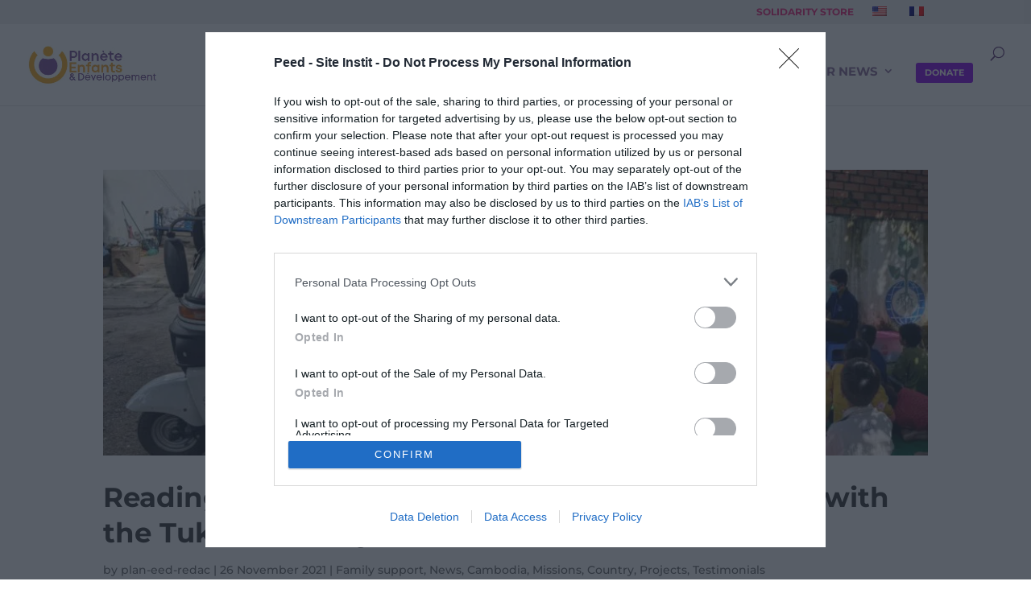

--- FILE ---
content_type: text/html; charset=utf-8
request_url: https://www.google.com/recaptcha/api2/anchor?ar=1&k=6Ld_Q_wrAAAAAOdKFs-vF1oiq46pP5JLPfQW8VCS&co=aHR0cHM6Ly9wbGFuZXRlLWVlZC5vcmc6NDQz&hl=en&v=PoyoqOPhxBO7pBk68S4YbpHZ&size=normal&anchor-ms=20000&execute-ms=30000&cb=wzdw0y1delmv
body_size: 49672
content:
<!DOCTYPE HTML><html dir="ltr" lang="en"><head><meta http-equiv="Content-Type" content="text/html; charset=UTF-8">
<meta http-equiv="X-UA-Compatible" content="IE=edge">
<title>reCAPTCHA</title>
<style type="text/css">
/* cyrillic-ext */
@font-face {
  font-family: 'Roboto';
  font-style: normal;
  font-weight: 400;
  font-stretch: 100%;
  src: url(//fonts.gstatic.com/s/roboto/v48/KFO7CnqEu92Fr1ME7kSn66aGLdTylUAMa3GUBHMdazTgWw.woff2) format('woff2');
  unicode-range: U+0460-052F, U+1C80-1C8A, U+20B4, U+2DE0-2DFF, U+A640-A69F, U+FE2E-FE2F;
}
/* cyrillic */
@font-face {
  font-family: 'Roboto';
  font-style: normal;
  font-weight: 400;
  font-stretch: 100%;
  src: url(//fonts.gstatic.com/s/roboto/v48/KFO7CnqEu92Fr1ME7kSn66aGLdTylUAMa3iUBHMdazTgWw.woff2) format('woff2');
  unicode-range: U+0301, U+0400-045F, U+0490-0491, U+04B0-04B1, U+2116;
}
/* greek-ext */
@font-face {
  font-family: 'Roboto';
  font-style: normal;
  font-weight: 400;
  font-stretch: 100%;
  src: url(//fonts.gstatic.com/s/roboto/v48/KFO7CnqEu92Fr1ME7kSn66aGLdTylUAMa3CUBHMdazTgWw.woff2) format('woff2');
  unicode-range: U+1F00-1FFF;
}
/* greek */
@font-face {
  font-family: 'Roboto';
  font-style: normal;
  font-weight: 400;
  font-stretch: 100%;
  src: url(//fonts.gstatic.com/s/roboto/v48/KFO7CnqEu92Fr1ME7kSn66aGLdTylUAMa3-UBHMdazTgWw.woff2) format('woff2');
  unicode-range: U+0370-0377, U+037A-037F, U+0384-038A, U+038C, U+038E-03A1, U+03A3-03FF;
}
/* math */
@font-face {
  font-family: 'Roboto';
  font-style: normal;
  font-weight: 400;
  font-stretch: 100%;
  src: url(//fonts.gstatic.com/s/roboto/v48/KFO7CnqEu92Fr1ME7kSn66aGLdTylUAMawCUBHMdazTgWw.woff2) format('woff2');
  unicode-range: U+0302-0303, U+0305, U+0307-0308, U+0310, U+0312, U+0315, U+031A, U+0326-0327, U+032C, U+032F-0330, U+0332-0333, U+0338, U+033A, U+0346, U+034D, U+0391-03A1, U+03A3-03A9, U+03B1-03C9, U+03D1, U+03D5-03D6, U+03F0-03F1, U+03F4-03F5, U+2016-2017, U+2034-2038, U+203C, U+2040, U+2043, U+2047, U+2050, U+2057, U+205F, U+2070-2071, U+2074-208E, U+2090-209C, U+20D0-20DC, U+20E1, U+20E5-20EF, U+2100-2112, U+2114-2115, U+2117-2121, U+2123-214F, U+2190, U+2192, U+2194-21AE, U+21B0-21E5, U+21F1-21F2, U+21F4-2211, U+2213-2214, U+2216-22FF, U+2308-230B, U+2310, U+2319, U+231C-2321, U+2336-237A, U+237C, U+2395, U+239B-23B7, U+23D0, U+23DC-23E1, U+2474-2475, U+25AF, U+25B3, U+25B7, U+25BD, U+25C1, U+25CA, U+25CC, U+25FB, U+266D-266F, U+27C0-27FF, U+2900-2AFF, U+2B0E-2B11, U+2B30-2B4C, U+2BFE, U+3030, U+FF5B, U+FF5D, U+1D400-1D7FF, U+1EE00-1EEFF;
}
/* symbols */
@font-face {
  font-family: 'Roboto';
  font-style: normal;
  font-weight: 400;
  font-stretch: 100%;
  src: url(//fonts.gstatic.com/s/roboto/v48/KFO7CnqEu92Fr1ME7kSn66aGLdTylUAMaxKUBHMdazTgWw.woff2) format('woff2');
  unicode-range: U+0001-000C, U+000E-001F, U+007F-009F, U+20DD-20E0, U+20E2-20E4, U+2150-218F, U+2190, U+2192, U+2194-2199, U+21AF, U+21E6-21F0, U+21F3, U+2218-2219, U+2299, U+22C4-22C6, U+2300-243F, U+2440-244A, U+2460-24FF, U+25A0-27BF, U+2800-28FF, U+2921-2922, U+2981, U+29BF, U+29EB, U+2B00-2BFF, U+4DC0-4DFF, U+FFF9-FFFB, U+10140-1018E, U+10190-1019C, U+101A0, U+101D0-101FD, U+102E0-102FB, U+10E60-10E7E, U+1D2C0-1D2D3, U+1D2E0-1D37F, U+1F000-1F0FF, U+1F100-1F1AD, U+1F1E6-1F1FF, U+1F30D-1F30F, U+1F315, U+1F31C, U+1F31E, U+1F320-1F32C, U+1F336, U+1F378, U+1F37D, U+1F382, U+1F393-1F39F, U+1F3A7-1F3A8, U+1F3AC-1F3AF, U+1F3C2, U+1F3C4-1F3C6, U+1F3CA-1F3CE, U+1F3D4-1F3E0, U+1F3ED, U+1F3F1-1F3F3, U+1F3F5-1F3F7, U+1F408, U+1F415, U+1F41F, U+1F426, U+1F43F, U+1F441-1F442, U+1F444, U+1F446-1F449, U+1F44C-1F44E, U+1F453, U+1F46A, U+1F47D, U+1F4A3, U+1F4B0, U+1F4B3, U+1F4B9, U+1F4BB, U+1F4BF, U+1F4C8-1F4CB, U+1F4D6, U+1F4DA, U+1F4DF, U+1F4E3-1F4E6, U+1F4EA-1F4ED, U+1F4F7, U+1F4F9-1F4FB, U+1F4FD-1F4FE, U+1F503, U+1F507-1F50B, U+1F50D, U+1F512-1F513, U+1F53E-1F54A, U+1F54F-1F5FA, U+1F610, U+1F650-1F67F, U+1F687, U+1F68D, U+1F691, U+1F694, U+1F698, U+1F6AD, U+1F6B2, U+1F6B9-1F6BA, U+1F6BC, U+1F6C6-1F6CF, U+1F6D3-1F6D7, U+1F6E0-1F6EA, U+1F6F0-1F6F3, U+1F6F7-1F6FC, U+1F700-1F7FF, U+1F800-1F80B, U+1F810-1F847, U+1F850-1F859, U+1F860-1F887, U+1F890-1F8AD, U+1F8B0-1F8BB, U+1F8C0-1F8C1, U+1F900-1F90B, U+1F93B, U+1F946, U+1F984, U+1F996, U+1F9E9, U+1FA00-1FA6F, U+1FA70-1FA7C, U+1FA80-1FA89, U+1FA8F-1FAC6, U+1FACE-1FADC, U+1FADF-1FAE9, U+1FAF0-1FAF8, U+1FB00-1FBFF;
}
/* vietnamese */
@font-face {
  font-family: 'Roboto';
  font-style: normal;
  font-weight: 400;
  font-stretch: 100%;
  src: url(//fonts.gstatic.com/s/roboto/v48/KFO7CnqEu92Fr1ME7kSn66aGLdTylUAMa3OUBHMdazTgWw.woff2) format('woff2');
  unicode-range: U+0102-0103, U+0110-0111, U+0128-0129, U+0168-0169, U+01A0-01A1, U+01AF-01B0, U+0300-0301, U+0303-0304, U+0308-0309, U+0323, U+0329, U+1EA0-1EF9, U+20AB;
}
/* latin-ext */
@font-face {
  font-family: 'Roboto';
  font-style: normal;
  font-weight: 400;
  font-stretch: 100%;
  src: url(//fonts.gstatic.com/s/roboto/v48/KFO7CnqEu92Fr1ME7kSn66aGLdTylUAMa3KUBHMdazTgWw.woff2) format('woff2');
  unicode-range: U+0100-02BA, U+02BD-02C5, U+02C7-02CC, U+02CE-02D7, U+02DD-02FF, U+0304, U+0308, U+0329, U+1D00-1DBF, U+1E00-1E9F, U+1EF2-1EFF, U+2020, U+20A0-20AB, U+20AD-20C0, U+2113, U+2C60-2C7F, U+A720-A7FF;
}
/* latin */
@font-face {
  font-family: 'Roboto';
  font-style: normal;
  font-weight: 400;
  font-stretch: 100%;
  src: url(//fonts.gstatic.com/s/roboto/v48/KFO7CnqEu92Fr1ME7kSn66aGLdTylUAMa3yUBHMdazQ.woff2) format('woff2');
  unicode-range: U+0000-00FF, U+0131, U+0152-0153, U+02BB-02BC, U+02C6, U+02DA, U+02DC, U+0304, U+0308, U+0329, U+2000-206F, U+20AC, U+2122, U+2191, U+2193, U+2212, U+2215, U+FEFF, U+FFFD;
}
/* cyrillic-ext */
@font-face {
  font-family: 'Roboto';
  font-style: normal;
  font-weight: 500;
  font-stretch: 100%;
  src: url(//fonts.gstatic.com/s/roboto/v48/KFO7CnqEu92Fr1ME7kSn66aGLdTylUAMa3GUBHMdazTgWw.woff2) format('woff2');
  unicode-range: U+0460-052F, U+1C80-1C8A, U+20B4, U+2DE0-2DFF, U+A640-A69F, U+FE2E-FE2F;
}
/* cyrillic */
@font-face {
  font-family: 'Roboto';
  font-style: normal;
  font-weight: 500;
  font-stretch: 100%;
  src: url(//fonts.gstatic.com/s/roboto/v48/KFO7CnqEu92Fr1ME7kSn66aGLdTylUAMa3iUBHMdazTgWw.woff2) format('woff2');
  unicode-range: U+0301, U+0400-045F, U+0490-0491, U+04B0-04B1, U+2116;
}
/* greek-ext */
@font-face {
  font-family: 'Roboto';
  font-style: normal;
  font-weight: 500;
  font-stretch: 100%;
  src: url(//fonts.gstatic.com/s/roboto/v48/KFO7CnqEu92Fr1ME7kSn66aGLdTylUAMa3CUBHMdazTgWw.woff2) format('woff2');
  unicode-range: U+1F00-1FFF;
}
/* greek */
@font-face {
  font-family: 'Roboto';
  font-style: normal;
  font-weight: 500;
  font-stretch: 100%;
  src: url(//fonts.gstatic.com/s/roboto/v48/KFO7CnqEu92Fr1ME7kSn66aGLdTylUAMa3-UBHMdazTgWw.woff2) format('woff2');
  unicode-range: U+0370-0377, U+037A-037F, U+0384-038A, U+038C, U+038E-03A1, U+03A3-03FF;
}
/* math */
@font-face {
  font-family: 'Roboto';
  font-style: normal;
  font-weight: 500;
  font-stretch: 100%;
  src: url(//fonts.gstatic.com/s/roboto/v48/KFO7CnqEu92Fr1ME7kSn66aGLdTylUAMawCUBHMdazTgWw.woff2) format('woff2');
  unicode-range: U+0302-0303, U+0305, U+0307-0308, U+0310, U+0312, U+0315, U+031A, U+0326-0327, U+032C, U+032F-0330, U+0332-0333, U+0338, U+033A, U+0346, U+034D, U+0391-03A1, U+03A3-03A9, U+03B1-03C9, U+03D1, U+03D5-03D6, U+03F0-03F1, U+03F4-03F5, U+2016-2017, U+2034-2038, U+203C, U+2040, U+2043, U+2047, U+2050, U+2057, U+205F, U+2070-2071, U+2074-208E, U+2090-209C, U+20D0-20DC, U+20E1, U+20E5-20EF, U+2100-2112, U+2114-2115, U+2117-2121, U+2123-214F, U+2190, U+2192, U+2194-21AE, U+21B0-21E5, U+21F1-21F2, U+21F4-2211, U+2213-2214, U+2216-22FF, U+2308-230B, U+2310, U+2319, U+231C-2321, U+2336-237A, U+237C, U+2395, U+239B-23B7, U+23D0, U+23DC-23E1, U+2474-2475, U+25AF, U+25B3, U+25B7, U+25BD, U+25C1, U+25CA, U+25CC, U+25FB, U+266D-266F, U+27C0-27FF, U+2900-2AFF, U+2B0E-2B11, U+2B30-2B4C, U+2BFE, U+3030, U+FF5B, U+FF5D, U+1D400-1D7FF, U+1EE00-1EEFF;
}
/* symbols */
@font-face {
  font-family: 'Roboto';
  font-style: normal;
  font-weight: 500;
  font-stretch: 100%;
  src: url(//fonts.gstatic.com/s/roboto/v48/KFO7CnqEu92Fr1ME7kSn66aGLdTylUAMaxKUBHMdazTgWw.woff2) format('woff2');
  unicode-range: U+0001-000C, U+000E-001F, U+007F-009F, U+20DD-20E0, U+20E2-20E4, U+2150-218F, U+2190, U+2192, U+2194-2199, U+21AF, U+21E6-21F0, U+21F3, U+2218-2219, U+2299, U+22C4-22C6, U+2300-243F, U+2440-244A, U+2460-24FF, U+25A0-27BF, U+2800-28FF, U+2921-2922, U+2981, U+29BF, U+29EB, U+2B00-2BFF, U+4DC0-4DFF, U+FFF9-FFFB, U+10140-1018E, U+10190-1019C, U+101A0, U+101D0-101FD, U+102E0-102FB, U+10E60-10E7E, U+1D2C0-1D2D3, U+1D2E0-1D37F, U+1F000-1F0FF, U+1F100-1F1AD, U+1F1E6-1F1FF, U+1F30D-1F30F, U+1F315, U+1F31C, U+1F31E, U+1F320-1F32C, U+1F336, U+1F378, U+1F37D, U+1F382, U+1F393-1F39F, U+1F3A7-1F3A8, U+1F3AC-1F3AF, U+1F3C2, U+1F3C4-1F3C6, U+1F3CA-1F3CE, U+1F3D4-1F3E0, U+1F3ED, U+1F3F1-1F3F3, U+1F3F5-1F3F7, U+1F408, U+1F415, U+1F41F, U+1F426, U+1F43F, U+1F441-1F442, U+1F444, U+1F446-1F449, U+1F44C-1F44E, U+1F453, U+1F46A, U+1F47D, U+1F4A3, U+1F4B0, U+1F4B3, U+1F4B9, U+1F4BB, U+1F4BF, U+1F4C8-1F4CB, U+1F4D6, U+1F4DA, U+1F4DF, U+1F4E3-1F4E6, U+1F4EA-1F4ED, U+1F4F7, U+1F4F9-1F4FB, U+1F4FD-1F4FE, U+1F503, U+1F507-1F50B, U+1F50D, U+1F512-1F513, U+1F53E-1F54A, U+1F54F-1F5FA, U+1F610, U+1F650-1F67F, U+1F687, U+1F68D, U+1F691, U+1F694, U+1F698, U+1F6AD, U+1F6B2, U+1F6B9-1F6BA, U+1F6BC, U+1F6C6-1F6CF, U+1F6D3-1F6D7, U+1F6E0-1F6EA, U+1F6F0-1F6F3, U+1F6F7-1F6FC, U+1F700-1F7FF, U+1F800-1F80B, U+1F810-1F847, U+1F850-1F859, U+1F860-1F887, U+1F890-1F8AD, U+1F8B0-1F8BB, U+1F8C0-1F8C1, U+1F900-1F90B, U+1F93B, U+1F946, U+1F984, U+1F996, U+1F9E9, U+1FA00-1FA6F, U+1FA70-1FA7C, U+1FA80-1FA89, U+1FA8F-1FAC6, U+1FACE-1FADC, U+1FADF-1FAE9, U+1FAF0-1FAF8, U+1FB00-1FBFF;
}
/* vietnamese */
@font-face {
  font-family: 'Roboto';
  font-style: normal;
  font-weight: 500;
  font-stretch: 100%;
  src: url(//fonts.gstatic.com/s/roboto/v48/KFO7CnqEu92Fr1ME7kSn66aGLdTylUAMa3OUBHMdazTgWw.woff2) format('woff2');
  unicode-range: U+0102-0103, U+0110-0111, U+0128-0129, U+0168-0169, U+01A0-01A1, U+01AF-01B0, U+0300-0301, U+0303-0304, U+0308-0309, U+0323, U+0329, U+1EA0-1EF9, U+20AB;
}
/* latin-ext */
@font-face {
  font-family: 'Roboto';
  font-style: normal;
  font-weight: 500;
  font-stretch: 100%;
  src: url(//fonts.gstatic.com/s/roboto/v48/KFO7CnqEu92Fr1ME7kSn66aGLdTylUAMa3KUBHMdazTgWw.woff2) format('woff2');
  unicode-range: U+0100-02BA, U+02BD-02C5, U+02C7-02CC, U+02CE-02D7, U+02DD-02FF, U+0304, U+0308, U+0329, U+1D00-1DBF, U+1E00-1E9F, U+1EF2-1EFF, U+2020, U+20A0-20AB, U+20AD-20C0, U+2113, U+2C60-2C7F, U+A720-A7FF;
}
/* latin */
@font-face {
  font-family: 'Roboto';
  font-style: normal;
  font-weight: 500;
  font-stretch: 100%;
  src: url(//fonts.gstatic.com/s/roboto/v48/KFO7CnqEu92Fr1ME7kSn66aGLdTylUAMa3yUBHMdazQ.woff2) format('woff2');
  unicode-range: U+0000-00FF, U+0131, U+0152-0153, U+02BB-02BC, U+02C6, U+02DA, U+02DC, U+0304, U+0308, U+0329, U+2000-206F, U+20AC, U+2122, U+2191, U+2193, U+2212, U+2215, U+FEFF, U+FFFD;
}
/* cyrillic-ext */
@font-face {
  font-family: 'Roboto';
  font-style: normal;
  font-weight: 900;
  font-stretch: 100%;
  src: url(//fonts.gstatic.com/s/roboto/v48/KFO7CnqEu92Fr1ME7kSn66aGLdTylUAMa3GUBHMdazTgWw.woff2) format('woff2');
  unicode-range: U+0460-052F, U+1C80-1C8A, U+20B4, U+2DE0-2DFF, U+A640-A69F, U+FE2E-FE2F;
}
/* cyrillic */
@font-face {
  font-family: 'Roboto';
  font-style: normal;
  font-weight: 900;
  font-stretch: 100%;
  src: url(//fonts.gstatic.com/s/roboto/v48/KFO7CnqEu92Fr1ME7kSn66aGLdTylUAMa3iUBHMdazTgWw.woff2) format('woff2');
  unicode-range: U+0301, U+0400-045F, U+0490-0491, U+04B0-04B1, U+2116;
}
/* greek-ext */
@font-face {
  font-family: 'Roboto';
  font-style: normal;
  font-weight: 900;
  font-stretch: 100%;
  src: url(//fonts.gstatic.com/s/roboto/v48/KFO7CnqEu92Fr1ME7kSn66aGLdTylUAMa3CUBHMdazTgWw.woff2) format('woff2');
  unicode-range: U+1F00-1FFF;
}
/* greek */
@font-face {
  font-family: 'Roboto';
  font-style: normal;
  font-weight: 900;
  font-stretch: 100%;
  src: url(//fonts.gstatic.com/s/roboto/v48/KFO7CnqEu92Fr1ME7kSn66aGLdTylUAMa3-UBHMdazTgWw.woff2) format('woff2');
  unicode-range: U+0370-0377, U+037A-037F, U+0384-038A, U+038C, U+038E-03A1, U+03A3-03FF;
}
/* math */
@font-face {
  font-family: 'Roboto';
  font-style: normal;
  font-weight: 900;
  font-stretch: 100%;
  src: url(//fonts.gstatic.com/s/roboto/v48/KFO7CnqEu92Fr1ME7kSn66aGLdTylUAMawCUBHMdazTgWw.woff2) format('woff2');
  unicode-range: U+0302-0303, U+0305, U+0307-0308, U+0310, U+0312, U+0315, U+031A, U+0326-0327, U+032C, U+032F-0330, U+0332-0333, U+0338, U+033A, U+0346, U+034D, U+0391-03A1, U+03A3-03A9, U+03B1-03C9, U+03D1, U+03D5-03D6, U+03F0-03F1, U+03F4-03F5, U+2016-2017, U+2034-2038, U+203C, U+2040, U+2043, U+2047, U+2050, U+2057, U+205F, U+2070-2071, U+2074-208E, U+2090-209C, U+20D0-20DC, U+20E1, U+20E5-20EF, U+2100-2112, U+2114-2115, U+2117-2121, U+2123-214F, U+2190, U+2192, U+2194-21AE, U+21B0-21E5, U+21F1-21F2, U+21F4-2211, U+2213-2214, U+2216-22FF, U+2308-230B, U+2310, U+2319, U+231C-2321, U+2336-237A, U+237C, U+2395, U+239B-23B7, U+23D0, U+23DC-23E1, U+2474-2475, U+25AF, U+25B3, U+25B7, U+25BD, U+25C1, U+25CA, U+25CC, U+25FB, U+266D-266F, U+27C0-27FF, U+2900-2AFF, U+2B0E-2B11, U+2B30-2B4C, U+2BFE, U+3030, U+FF5B, U+FF5D, U+1D400-1D7FF, U+1EE00-1EEFF;
}
/* symbols */
@font-face {
  font-family: 'Roboto';
  font-style: normal;
  font-weight: 900;
  font-stretch: 100%;
  src: url(//fonts.gstatic.com/s/roboto/v48/KFO7CnqEu92Fr1ME7kSn66aGLdTylUAMaxKUBHMdazTgWw.woff2) format('woff2');
  unicode-range: U+0001-000C, U+000E-001F, U+007F-009F, U+20DD-20E0, U+20E2-20E4, U+2150-218F, U+2190, U+2192, U+2194-2199, U+21AF, U+21E6-21F0, U+21F3, U+2218-2219, U+2299, U+22C4-22C6, U+2300-243F, U+2440-244A, U+2460-24FF, U+25A0-27BF, U+2800-28FF, U+2921-2922, U+2981, U+29BF, U+29EB, U+2B00-2BFF, U+4DC0-4DFF, U+FFF9-FFFB, U+10140-1018E, U+10190-1019C, U+101A0, U+101D0-101FD, U+102E0-102FB, U+10E60-10E7E, U+1D2C0-1D2D3, U+1D2E0-1D37F, U+1F000-1F0FF, U+1F100-1F1AD, U+1F1E6-1F1FF, U+1F30D-1F30F, U+1F315, U+1F31C, U+1F31E, U+1F320-1F32C, U+1F336, U+1F378, U+1F37D, U+1F382, U+1F393-1F39F, U+1F3A7-1F3A8, U+1F3AC-1F3AF, U+1F3C2, U+1F3C4-1F3C6, U+1F3CA-1F3CE, U+1F3D4-1F3E0, U+1F3ED, U+1F3F1-1F3F3, U+1F3F5-1F3F7, U+1F408, U+1F415, U+1F41F, U+1F426, U+1F43F, U+1F441-1F442, U+1F444, U+1F446-1F449, U+1F44C-1F44E, U+1F453, U+1F46A, U+1F47D, U+1F4A3, U+1F4B0, U+1F4B3, U+1F4B9, U+1F4BB, U+1F4BF, U+1F4C8-1F4CB, U+1F4D6, U+1F4DA, U+1F4DF, U+1F4E3-1F4E6, U+1F4EA-1F4ED, U+1F4F7, U+1F4F9-1F4FB, U+1F4FD-1F4FE, U+1F503, U+1F507-1F50B, U+1F50D, U+1F512-1F513, U+1F53E-1F54A, U+1F54F-1F5FA, U+1F610, U+1F650-1F67F, U+1F687, U+1F68D, U+1F691, U+1F694, U+1F698, U+1F6AD, U+1F6B2, U+1F6B9-1F6BA, U+1F6BC, U+1F6C6-1F6CF, U+1F6D3-1F6D7, U+1F6E0-1F6EA, U+1F6F0-1F6F3, U+1F6F7-1F6FC, U+1F700-1F7FF, U+1F800-1F80B, U+1F810-1F847, U+1F850-1F859, U+1F860-1F887, U+1F890-1F8AD, U+1F8B0-1F8BB, U+1F8C0-1F8C1, U+1F900-1F90B, U+1F93B, U+1F946, U+1F984, U+1F996, U+1F9E9, U+1FA00-1FA6F, U+1FA70-1FA7C, U+1FA80-1FA89, U+1FA8F-1FAC6, U+1FACE-1FADC, U+1FADF-1FAE9, U+1FAF0-1FAF8, U+1FB00-1FBFF;
}
/* vietnamese */
@font-face {
  font-family: 'Roboto';
  font-style: normal;
  font-weight: 900;
  font-stretch: 100%;
  src: url(//fonts.gstatic.com/s/roboto/v48/KFO7CnqEu92Fr1ME7kSn66aGLdTylUAMa3OUBHMdazTgWw.woff2) format('woff2');
  unicode-range: U+0102-0103, U+0110-0111, U+0128-0129, U+0168-0169, U+01A0-01A1, U+01AF-01B0, U+0300-0301, U+0303-0304, U+0308-0309, U+0323, U+0329, U+1EA0-1EF9, U+20AB;
}
/* latin-ext */
@font-face {
  font-family: 'Roboto';
  font-style: normal;
  font-weight: 900;
  font-stretch: 100%;
  src: url(//fonts.gstatic.com/s/roboto/v48/KFO7CnqEu92Fr1ME7kSn66aGLdTylUAMa3KUBHMdazTgWw.woff2) format('woff2');
  unicode-range: U+0100-02BA, U+02BD-02C5, U+02C7-02CC, U+02CE-02D7, U+02DD-02FF, U+0304, U+0308, U+0329, U+1D00-1DBF, U+1E00-1E9F, U+1EF2-1EFF, U+2020, U+20A0-20AB, U+20AD-20C0, U+2113, U+2C60-2C7F, U+A720-A7FF;
}
/* latin */
@font-face {
  font-family: 'Roboto';
  font-style: normal;
  font-weight: 900;
  font-stretch: 100%;
  src: url(//fonts.gstatic.com/s/roboto/v48/KFO7CnqEu92Fr1ME7kSn66aGLdTylUAMa3yUBHMdazQ.woff2) format('woff2');
  unicode-range: U+0000-00FF, U+0131, U+0152-0153, U+02BB-02BC, U+02C6, U+02DA, U+02DC, U+0304, U+0308, U+0329, U+2000-206F, U+20AC, U+2122, U+2191, U+2193, U+2212, U+2215, U+FEFF, U+FFFD;
}

</style>
<link rel="stylesheet" type="text/css" href="https://www.gstatic.com/recaptcha/releases/PoyoqOPhxBO7pBk68S4YbpHZ/styles__ltr.css">
<script nonce="s5lMRAaU9bkFIWMo9r37eg" type="text/javascript">window['__recaptcha_api'] = 'https://www.google.com/recaptcha/api2/';</script>
<script type="text/javascript" src="https://www.gstatic.com/recaptcha/releases/PoyoqOPhxBO7pBk68S4YbpHZ/recaptcha__en.js" nonce="s5lMRAaU9bkFIWMo9r37eg">
      
    </script></head>
<body><div id="rc-anchor-alert" class="rc-anchor-alert"></div>
<input type="hidden" id="recaptcha-token" value="[base64]">
<script type="text/javascript" nonce="s5lMRAaU9bkFIWMo9r37eg">
      recaptcha.anchor.Main.init("[\x22ainput\x22,[\x22bgdata\x22,\x22\x22,\[base64]/[base64]/[base64]/[base64]/[base64]/UltsKytdPUU6KEU8MjA0OD9SW2wrK109RT4+NnwxOTI6KChFJjY0NTEyKT09NTUyOTYmJk0rMTxjLmxlbmd0aCYmKGMuY2hhckNvZGVBdChNKzEpJjY0NTEyKT09NTYzMjA/[base64]/[base64]/[base64]/[base64]/[base64]/[base64]/[base64]\x22,\[base64]\\u003d\\u003d\x22,\x22FEXDsMOMw7fDn8ORLcObQTvDi3B+XcKiE2RYw43DpkLDu8OXwp1KFhI+w7AVw6LCrcOewqDDh8KRw7Y3LsO7w7VawofDpcOKDMKowo8RVFrCijjCrMOpwp3DoTEDwr95ScOEwrbDisK3VcO9w5xpw4HClF83FR0PHngQPEfCtsOtwqJBWkjDhcOVPg/CoHBGwpXDrMKewo7DsMKIWBJcNBF6CWsIZGnDsMOCLiotwpXDkTDDtMO6GVh9w4oHwrZnwoXCocK/[base64]/w6jDtB9FwqYtOjzCq8K9wojCh07DksOPwokWU8KzXcKNdx0bwqLDuSPCpMKbTTBsdC87WAjCnQgceUwvw4QTSRIeb8KUwr0ewrbCgMOcw7jDmsOODSg1wpbCksOVKVozw6zDt0IZfsKOGHRpVSrDucOpw4/Cl8ORdsO3M00RwrJAXCnCqMOzVFnCrMOkEMKUYXDCnsKfLQ0PNsOrfmbCncOKesKfwoPCljxewqjCpForL8OnIsOte2MzwrzDqCBDw7kiLAg8DGgSGMK9Vlo0w5MDw6nCoTwSdwTCgDzCksK1QXAWw4B6woBiP8OdL1Byw6HDhcKEw64+w6/DinHDmMOtPRoHVSodw6wtQsK3w5rDrhs3w5rCtSwEXT3DgMOxw4zCosOvwogcwq/[base64]/w6sfwpzDv8O6wocmUHjDrsKbTTl4ZW5Owq1dB1nCkMOOe8KnIk9AwpZSwqJJBcKvD8OKwoPDu8K0w5fDlhYKZcK4MlTCv0x3PwU3wrhhXnUHTMKqC0xvdHVNU0heZioVKsOKGVQCwofDiGzDhsKBwqAQw7bDsjbDp39fYcONw4/CgGkFI8KVHEzCncOJwq8Dw6rCui4Gwo7Cr8Ozw5TDkcO0EsK0w5/[base64]/DkcO3TcOjd8OfBQdxHsO9w5PDiiU8wrjCuH4Xw4NYw67DtD1oS8KFBMOQa8OKZsOJw7kbDcKYKg7DsMOIHsKjw4pDUkDDi8Kww4/DuifCq1gIcFJ2GCgMwp7DoELCqB3Dt8O6N2nDrgfDlXzChx3CqMKnwr8Mw5ktcUAAwqLClk0ow5vDpcOBwrHDulwowp/DjnI1R3lRw6c0ZsKowq7DsTXDlEHDv8Osw6caw59TZ8O/w7/CmD4pw4R/JlxcwrF4CSgSGEBqwrtLTcKSNsKCB3khRsK0ThLCl3rDigPDjMK/wo3CgcKvwrkkwrwQb8OTd8OJBSYNw4tTw6FjNwzDsMOHDkJhwrjCgmbDtgrDk0fDtDjDm8Ofw49Lwq9TwqJobB/CmXjDrB/[base64]/NsOcwoc9Vk9Ww7vDs8KUNcK+wqnDq8K2DMKiIyzDrsO2wppowprDlMKZwozDnMKTfsOnMS4Ew5o6R8KATMOGRT8qwqF2Lz/DvWIEFX4Bw6PCp8KQwpZGwq7DtMOTVD7CqgrCn8KkPMObw7/[base64]/[base64]/DosOeT8OBekl3dcKCQA3CiMOEQ8K/w7ZMe8OFRHbCs1oRQ8KGwqzDln3DmsOyMj1ZIDXDmm5Xw5NHIMOpw6zDhGpwwoY+w6TCii7ChwvCrFDDs8ObwrALAcO9GMKmw6Fywr7DuhLDr8Khw7rDtcOYE8K2XcOcOwE3wrLCrCjCgQzCkXBVw6tiw47Cr8Ohw7ANEcK2U8O/wrbDoMOsVsKBwqXDhnXCiUfCrR3DmUAjw6FeJMKTw41HEgpxwobCtUFlB2PDmBTCg8KyMhhIw7vClAnDoVMcw4l9wqnCncOPwpBkY8KfLMKdRMKEw6x3worCrh0NPMKqMcKKw67CssKlwqTDjcK2L8KOw4/CgMONw4/CsMKyw6YGwqkkTyItJsKrw5vDpcOoJkpWOAwew54NGz3CrcO7JsObw5DCrMK5w6DDsMOCM8OQDSzDkcKXXMOjVi3DtsKwwr94wovDvsOEw7HDjT7CqWrDncK7HznDr3LDsFZ3wqXCvcOtwqYYwovClMKDO8KUwo/CvsOfwrlUdMKNw43DlynDk0fDriHDlx3Dv8OndsKZwpnDisOSwqDDhMO6w4zDq2jCrMORI8OQLTXCksOlNMKdw4kfIWRUFMOORsKlchQFXGvDucKywoHCicOfwp4Mw6EAOSrDnlvDg0/DusOowpXDnVI0w7ZjSmUQw77DqirDgSBkIH3DsRxOw47DkB3CtcKBwq/DrhfClcOtw758w48owqtNwrXDk8OKw57Cgz5rGjJ1VkUzwpvDn8OwwpPChMK5w6zDhkHCuUg4YgVTasKTJnLDoC0ew7XCpsKHN8OZw4BQA8KJwrLCv8KPwrkqw5HDpMOPw6HDmMKUdcKjbR3CqsKWwojCmz7DpjbDsMKGwrvDnCd0wrYawqtMwrLDgcO3Zh9FWl/DmMKFMAjCvsK3w5nCgkhsw6PDnwjDs8O5wq/CnH/DvSwQJAAgwrPDqRzDuGlYCsOVwocFRCXDvTpSU8Kaw4fDlhR4woDCrsO3dDjCiUzDosKJVMOob0jDqsO8NzIrbWkJUm9Ewo3CrQrChTJew4fCkS3Chxp7AsKSwr3DiUbDn3EOw7XDn8KDNyjCo8OeU8OOO3cQNTTDiCJtwo8gwoDDty3DsQwpwp/[base64]/wqggw7bCgENkwqdXNgF2DsKrHCXCtsOnwpzDqlLDgD1lQW0gNcKeQ8OSw6DCuCBAQgDCk8O1LMKyfERuVhxZw4/DjmgVHik1w4DCssKfw7tJwojCol9FaloUwqzDvHZEwrfDt8KTw5kWw41zKHrCosKVbMOqw7x/[base64]/[base64]/J0dsWiZHwqTCvMOAw6tqfsOQwow/[base64]/DqCnCnStGw5bCgX/CnMK/w7nDhy/[base64]/ChcODcMKtZhsvw5YGTWR7JB47wrFwSGVhw7Yvw4IHdMOCw5RKIcOWwr/CtAl4SMKdw7zCjcOYacOLOcO0a1DDu8O/wrESw4MEw74gQcK3w6J4w5HDvsKULsKebEzCoMKBw4/Dp8K9acKaIsOcw7RIwrk9XBsHwrPDtMKCw4HCoWfCm8O4w6BewprDtmrCiUVBPcOgw7bDpjNRcHbCpnlsK8OvIMK+HsKjFFfDmElRwrTChsOFFEzCqTA3cMKwP8KXwrobRH3Du1FJwq/ChWlqwrTDpikya8KRSsOkHl/[base64]/[base64]/Do3PCs8KDQcKlwpHDqHHCv3sFw4g2AsKsaU3CusKew6TCjMKPKsKVWD10wqtUw5kqw79Dwo8DQ8KuBwJ9Hyt6esO+DVrDiMKyw4JFwp/[base64]/[base64]/[base64]/DmENuV8OAQDgTFHzCn13DiDF/[base64]/[base64]/CqMOfwrLCqsORNkXCvcKfw4w3w43DkH7DoTAywqbCiHI7wonCicOkXsKIw4rDkcKYLRk/worDmFU/NcOGwrINRsOfw4weQWlQJ8OPdsKTSnPDsgZ0woBhwpvDuMKOwqc4RcOlw7TChsOFwr7DgUnDtFsowrPCuMKHwpHDpMOrVsKnwq8OLkxNX8Oyw6DCviIgfjjCl8O6WVR/wqrDsTJkwqtka8KdN8ONRMONUlInK8Omw47CnEQkwrg4acK5w7g9dVDCtsOWwqDCt8OkQ8O+c0jDiQIowqRlw5QUHBvCgsKuIcKcw5osQcOVbknCi8OjwqHCijs3w6J0XsKVwp9vVcKbNkRYw74mwrPCkMO/wp56w4Qaw5IWPlrCk8KQwojCt8KpwpgtBMOTw7zDnlBjworCvMOGwqjDgnA2O8KPwp4EKxdvJ8Okw7fDjsKwwrp+cg9HwpZHwo/Ch1nDnARPZ8Ohw4PCnAzDgMK3PcKpU8O7w5MRwqlfF2Jcw7TCgCbCq8OgC8KIw5t2woECD8OHwqJ/wrLDmydZbgsNXXBFw4NiWcKdw4ltw5fDu8O3w6kfw4nDu2bCk8KTwobDlgrDtyo5w5YpLWfDnBxMw6/Di2jCshPCkMOnwoXCj8K0LMKpwqQPwrYzcGZPHy5cw6lpwr7CiHPDt8K8wqrCgMK3w5fDpsKLeH9kOQQUE2pxLlnDusKqw5o8w70OY8KbYcObwoTCqcK6JcKnwqjCs1wmIMOsJUfCtFgkw5jDpQ3CtmFsR8O2w4AEw7rCoUk/[base64]/CpsOHGcK1ADTCjMKBKcK9wrnDiMOPwoVKw5zDrMK1woFiImkawrfDgMKkW0zCpMK/HsOHwp53RcOnbGVvTQ7DgMKNecKGwrbCjsO3MCzClhnDrirCsRZQHMOVJ8O5w4/DpMOXw7IdwrxeWDt5GMOFw45CTMOcCAbDnsKgLVXCjTtEQW4OdkvDusO6w5cDCyfDisKEV2/[base64]/[base64]/[base64]/[base64]/wqxoF8Olw43Cs8OEw4LDg1PDginCrcOmR8K1Pm1ywqllHm1yXMKqw70RDsO5w6rCs8OnA3wiXsKIwqTCvk1Rwp7CnQbCsR0kw683KyUqw4vCr2tCXl/Cgiphw4PDuyjCgF0lwq80BMOuwprDlSXDgcONw6gUwr7Dt3h3wpIUUsOlccOUY8KjXi7Drg0MVHUkKcKFGxYPwqjCrUHDqsOmwoHCvcKhCx0Pw44bw6pjSSEuwrLDrGvCp8Oyaw3CuCvDkhjDhcKRAA8UElAawqvCscOJM8O/wrnCuMKDf8KrTMKZTjbCnsKQJVPCpcKTPRdUwq47bCYow6lAwoAeEsO6wpQTw5PDisOVwpoZKUzCrl5cL3PCvHXDvMKNw4DDs8OyIMKwwrzCtwtWw7J1GMKnwpJ9JHTCsMKMBcO4w6waw55BZSlhHMO7w6jDhsO/SsK/JcKTw6jCtQAOw4rCn8Kma8KbdU7Cg3ICwrDDmcK6wqnDlcKTw4lJJMOAw6gHFcKFEVs8wqHDlissYkshJTPDu0vDpQZpfSDCgMOMw7h1U8K6JQdRw5RqQ8O7wpl4w4PCjggZecOXwqB3ScKgwq8GS0N2w6gOwow2wp3DucKDw6PDvl9/w4ABw6XDii1rS8KRwqB9R8OxEhPCuSzDjBQSdsKvWmDDnyJ3AsOzCsOSw5rCtTbDjVEiwpMlwrlRw4Fqw77CnMOjwr3ChsKmQADChCYgZjthVkJawqNZwpdywqcHw5YnWQfCtgbCl8KcwoQdw4FFw4nChmEZw4jCsDrDucK/w6zChX7DtzjCk8OFIB9JG8OJw5RywovCuMO7wrM4wrt8w6s8RcOuwr3DvsKNF2LClMOCwpsOw67Cjxg9w7LDtsKaLEUzQ0/CoQFIJMO5SWfDsMKswr3CnDHCqcO9w6LCssK8wrs8b8KAacK3DcOlwrfDuE5Kw4FawrnCh2EiHsKqRsKOOBDClUE/FsOLwqLDoMOTLDYYD2jChmDCrlfCqWQKNcOfYMOZc3LCjljDrTjDq13DlMOpecO6wq7CvcK5woEvJBrDv8OHDMO5wqHCm8K2fMKPRzRLRFTDtsO/[base64]/[base64]/DiMK5w7oeIcKcw4/DnG/[base64]/DnzfCk8KWwoZmw716wrvCsnsrbcOiQVF7w68NwoUwwr7DrSwkbsOAw7kSwoXChMObw6XDjAUdI03CnMKawq0qw4LCiw9DBcO2IMKuwoZ/w7QZPAzCvMOkw7XDuQRpw7fCpG4PwrHDtXEuwoTDl2dOw4J9bxLDrk/[base64]/Cu0DDscOmTcOWI8KqwokGesOzVyAwSV08dm/DnAnDicKXfMKkw4jCrsKnV1DCmcKjQFfDssK5AxoNAMKeW8O5w7jDmy/DvcKww73Dm8O7wpvDslpGKhITwq47eDTCicKSw5AVw44nw5w/wrrDrcK9Ij4tw794w4fCj3vCgMOzasOqFsOYw7DCmMKMV3Zmw5BOAC04PMKJwobCilPDmMOJwqYGTMO2VEIqwovDoUbDixnCkEjCtcKhwoZDXcOIwpzClMKJEMK/w7gYwrXDr27DmMK7KMKMwrt3woJ6bxoYwoDClsOwdmJ5w6lNw6fCr1VHw5QYSyQSw4Z4w4DDjcO3ZFkrWVPCq8OfwqQyRMKowqTCoMOWJMOmIMKTLsKdFA/CqsOuwrzDosOrMDQKYlLClHB9wo7CuC/CoMO4KMOFEsOgUHRTJcK9wo/DhcO+w7ZMLcOUZMKCdMOmM8KKwotDwqUpwq3Ci0hXwq/[base64]/wqPCtCrDgMOgwoZRw7oxZ8OmbMONw6fDlsK3eD7CucOPwovCo8KUODjCh3/DlRICwpkRwq/CosO+RUfDvjDCtMOhFwbDm8Oxw450c8ODw6gswpwNOlB8d8Kyc0zChMOTw5piw4nCisKAw7IIIgjCgEjChycow6Aywq0cByErw5lYQDHDnAspw6XDhcOPQRhQw5Bdw4kqwrrDkx/CmQjCtsOGw6rDk8KHKhMYOsKawp/[base64]/wosxw6RnwrvChhTChsKBwqtDwrrCozzDl8OCFz8DJ33CmcO4UjYIw5LDoxTChcOvw71zE3khwq4hKcKJbMOJw4cowq87H8Ktw7HCv8OTF8KtwppvPj/Dk1toG8KXUxjCtnILw4DCjiYrw6FcI8K9dFrCgQrDlsOEJlzCjkkow6t/e8KYC8KZXlUsTH3Cs3fCnsOKVn7Cr1LDgFdbMcKZw6MSw5TCosOKTjM6N20JEcOdw5/DscOxwrbDgXhCw71BQXPCrMOML2LDqcK0wqdTCMOZwrbCqjA+RMOvNhHDtA7CvcKXSCxqw71hXkXCrAwGwqfCsh/Cn2J8w5ghwq3DoCQGAcOdBsKxwq8Cwq4twqcWwrPDlMKIwqfCvj/Ch8OyWyzDoMONFsKuXk3DqQkSwp8OB8Kiw43CgcOxw590woJwwr4vWXTDgj/Cvi8rw6/Dg8OpScO9JEccwrsMwp3DucKcwoDChcKaw6LCscO0wqNOw40aLgU0wqICdMOUw4LDuzI6bAI1KMOfwpjDuMONAEXDnWvDkyZRN8KOw7XDlcKuwoHCg0Mew4LCisORdsO1wocAK0nCuMOKcEM3w77Dr1fDmQ9TwqNHXkRfaG/DmifCp8KoHy3DssK6wp4oR8OLwr3Dh8OYw53Cm8KjwpfCimjDnX3Dt8O7bnHCscOFFjvDu8OXw6TChGfDhsOLMCLCtcKZT8KXwo3Dii3Drx8dw5c7KHzCtsKaEcOkX8OtQsOjcsKrwoEye3DCrUDDqcKUA8Kyw5DDkg/CtEU5w73DgsOswr7DtMO8MDDDmMK1w4UoXUfCm8KvflRxS3HDgMKWTQ9NWcKXJcKaXMKDw73CssO9U8OyOcO+wqohcXLCo8OmwrfCpcKAw5NOwrHCgzdkNMOZJTzCu8OhSw1ewpBOw6cMDcK9w4w9w71UwpXDmkLDjcKfWMKtwooIwpNtw7/Chzsuw6LCsVbClcOHw6JdbiJ9wobDtWZ4wokpeMOBw5PDrFB/w7fDvsKaWsKGBTrCpwDCn3xpwqxzwo4nJcKAWX5dwpTClsKVwr3DlsO/wojDu8OgMMKgRMKhwr/DscK5woLDrcK5BsKKwoYZwqM3YcObw5LCoMOtw4vDl8KFw53DtydCwonCq19qCmzCgD/CviUpw7TCj8Ora8KJwrXCjMK7w40MG2LCkwHDu8KYwqPCoD81wpMceMOFw6nCoMKOw5HDlsOUK8ONLMOnwoPDhMKww57Cpj3CqEIOw6jCmgjDklVGw5/CpSFQwonDjn5pwprDtD3DrjfDhMKWH8KpH8OmMsOqw4QJwrbDlQrChMO9w6ZXw4EFIjpVwrRRNXhyw75kwpNIw7ITw63Ck8Ozd8OuwonDg8KlFcOFJkBSPsKTbzrDkWzCrB/CuMKNHsONG8Oww5M/w5bCpFLCgsKvwr3DgcOPYlxkwosCw7zDqcOnw6d6B3gEBsKEUh7DjsKnI2rCo8O7UsO6ClfDp2BWScOKw4vChHLDkMOQVWs2wpwFw40wwoB/UnlVwrtDw7LDiWlrAcOhfMKIwq98Ll9iOhXDnTt5w4PDml3DjcOSS1/CtsKJJcOiw4vClsOROcO1ScKRJH/CgcKxCy1Bw7coXMKNY8OQwoXDmx4OGlbCjzcZw45UwrEoeAcXIMKBdcKmwoIHwqYIw6pdf8Krwodlw5FGGcKVB8K/wq02w57CmMOLJiJkMB3Cv8OTworDpsOpw7jDmMKwwp5DGW/DgsOCXsOKw4nCliVQcMKBw5FPBF/Ch8Khw6TDjg7CosOzPzXDuzTChVJudcOMDi/DiMO6w5QXwr/[base64]/CnsOgwpnCtMObw6zChsO8f8KNfcOBw5XCk23CuMKzwrFoworCiGNTw7fDtsKSQicMwoDCijPDuSvCgMO6wonCjUs5woN0wpbCr8OZP8KUQ8OZWGZFAwQTc8KGwrAYw7UbSGUYbMOyD1EODx/Dgn1TX8OpehALW8KbEXTDh3jCvX4+w4NYw5XCksO7w7RJwqPDphwUMzh8wpHCpMOpw4nCplvDqgzDnMO2w7Zfw4/CsjlhwqPCigDDtcK5w7zDk10Cwp90w5h5w6LDh3LDtGbCjGbDqsKWdizDk8K5wqXDl1Q1wp4EIMKnwo5/H8KTQMKIw5/[base64]/[base64]/DqncRwozCp1TDvsKTwoPDjsKGVcKgFD8Hw6bCh2VQwo46wpVoEDF2amTDn8K3w7BOVgV0w6DCvS/DjhXDpy0SbWFFNRQvwo5xw4nCtsOywpDCkMKqfcO4w5oYwpQ4wr4CwrXDk8OGwpPCoMKeM8KROxQ6TV0KUcObw6dew70vwq0Zwr/ClB4/[base64]/w5RQF03CvxlgDMK7NBpbwrwFw4rCpcKmCsKYwrfCqMKpw5FXw4pgG8K2B2/DqcOCZcO1w7jDmRHCrcOVwr4nCMObTi7CpMODC0paN8OCw4rChwzDg8O5BmIhwoTDvjfDpcKLwrrCusONIg7DhcKww6PDvm3DvgExw47Dl8O0wqwsw7lJwoLCuMK6w6XDuALDlMOOwrfDnWsmwpNFwqJ2w5/DtMKgHcKEw68qCsOqfcKMQznCssKawos3w5nCgGDDmjwmBQnCmCFWwqzDrE1mcAPCl3PCocOVAsOMwpcETkHChMKpFDUXw4zDv8Kpw4LCqsKUVsOWwrN6J33DqsObQVccw47DmXPCscKXwq/Dk1zDlTLDgcO0cRB1H8KzwrFcKlfCvsKUwp4rMkbCnMKKecK2MAgWOsKRbmEbS8KjNsKNZnFBMcKUw6LCr8OALsKZNj5BwqDCgAkPw5/[base64]/[base64]/CtcKCw53CjXTCpylwW8OFwrzCoA84WgNqwqrCncOowqUtw6MQwpXClTgow7DDg8OvwptWG3HDu8OwIlVWSX7DuMKUw5ASw6tULsKKT37Co0I+EMKcw5bDiVVZZF9Ow4rCqw5ewqUawp/Dm0rDq1xoZsKdCUDCgsK2w6oBeAfCpWTCrxYXwrTDn8KFKsKUwp9qwrnDmcKoPykLGcOHwrXDq8KZUsOLNjvDlkUjbMKBw4bCoxFBw7EkwrYBXEXDrMObQxvDh199KMOYw60ELGTCl0/DmsKTwojDjR/CksO0w4YMwoDDoglJIEwRN3Jsw4IZwrLCnkPCkwzDjRV/w5BhKmoFOx7ChsOZNsOxw4A1DwBSdDLDnMKsbXd7TGEMbMOdbMKPcHFcB1HCoMOrUsKwARt4ZxJFZDQ8wpHDpjVjL8KxwrHCiQvDhA18w68PwrYYMhQfwqLCrF3ClVzDvMKbw5IEw6AGe8O/w50wwr7Co8KHY1nDvsOTfMK/K8KZw4LDpMO1w6vCijfDsxUBCRXCoRF7CU3CucOjw5gUwq3DicKzwrLDpwg2wpgLNULDhz0/w53Dhw7Dl2ZTwrbDsB/DshbCg8Kxw4ALHMOCGcKww7jDn8KyWUgKwoHDscOfDjcpdMOVRSvDoHgsw4jDvmp6X8OYwoh+ORjDpF5Lw73DlsOnwpcgw7Rowp3Dv8OYwoZ5DW3CnARnw5RMw7/CqMKRUMK4w7rDlMKQMgp8w4YWR8KrOgzCpmxOcEzChsKEWlzDucKfw5fDpgpzwoDCjMOAwr4jw6vClMOhw5nCsMKbbsK0YUJjS8OzwqwARnDCpcOGwpbCrRvDjsO/[base64]/[base64]/[base64]/Do8OGw4sJNcKJJjHDk8KmJVzDt8K1wpnCh0/CmcOTIHtYEsOKw5jDp24Rw4XCt8OPdMO7w4B2DMKpbzDDs8KEwoPCiR/DhDIRwpckW3Ftw5HDuFRYwppMw5/Cv8Kww6/DlMO/H0MVwoxpw6FVGMK8VXnCpg7CsClrw53CmsKIKsKGY0hLwoEaw7jCuEgkZE5fFyZLw4fCisOKF8KJwozCk8KhcycjAC9BS1bDkzbDr8OFXHbCjMOWNsKpesOmw50Cw5sVwojCg0RiIcOMw7UoUcOVw7/CnsOLNcOwXw3CpsKpKBLCnsOOMcO8w7PDoV/Cu8OKw4fCl2TCmg3CpFTDoQonwqwRw4s6V8OfwrczQlJgwqDDjjXDlMOKZMKDKHfDvsKqw4rCtnwjw7kqesKsw6A0w5pTE8KpWsOLwrhQOjFZE8KCw4FVbMOBw4HCisOBUcOgH8OBw4DDqVAXYhQQw6ksYVTDn3vDumUEw4/DnXhcJcO4w4LCgcKqwoR5w7rDmkQBA8OSDMKdwoQXwq/DpMO1w73CtcKkw7jDqMK6aGfDiTJ4Z8KKHWl0c8OLDMKxwqTCmMOMbBTChUbDnQPCni5KwotBwoscOMOtwpPDrWMSE1Ziw5kWE3lkwq3ChUZJw7smw4QrwrZfK8O7TWoZwpTDr3zCo8OawoLCq8OawpVILyzCi2I8w6/DpsKvwpIuwp0LwovDskXDmWDCq8OBdsK5wp0SZhZWeMK5a8KKMn5oYXZlecORSMOMeMORw5d6FRxtwr3DtMO1YsONHsO/wrLCqcK8wpnCiVnDqmcje8O6RsO9FsOUIMOiKsKew7Q5wroPwrXDn8OTZy8SfcKnw4/Do2vDml07F8KABiMlAlHDjUMxHGPDviDDv8OCw7nCrVxuwqnDtVgRYApgSMOQwqgtw6l0w4hbA0/CoVptwrV7aQfCgBfDkTjDrsK9wofCvyh9WsOBwqLDocO/OHMLe11pwqwcacOhwoLCmVt/wqR/[base64]/CqsOTYWFpwpAsZD3Dr3jChA7Cjk/CmTRjw4UCwoxPw5B/wrE2w6DDrMKrVcKAd8OVwp7Cg8K9w5dCYMOVTV7CucK4wonCvMKnwoBPImTCgAXCvMOpMn4aw6vClsOVCErCjQ/DoiRpwpfClsOCR0t+dVFuwqQ/w4jDtx0Uw7IFfsOuwrErw6JIw6LCnzdhwr9LwqzDgnlrHcKoJ8ODBTzDimxCR8OhwqJiwoDCr2p0w4ENw6UtHMKowpJRw5bDusOYwrsaUWLCg3vCkcKhZ0zCusOeJnPCksOcw6c9YDMGeSISwqkWVcOXBmsBTWw7EcKOG8KlwrZCM3zDjTcQw6U/w49Zw6HDnDfCtMO7X1seNcK6EFNVEGDDh3gwAcKTw60oQ8KyZkjCjTciLxfCkMKlw43DncOPw4PDk2rDtcKbBlnCqMO8w57DssKYw71kDn80wrdfPcK5wrNjw48eNMKfIhLDu8K8wpTDpsOywpPDniEhw448E8OPw5/[base64]/[base64]/OcOXIEc8f8OuZ3IYGTN+w6PDqwB/woRQwpxFw6jDgAJvwrXCvjE6wrRtwoU7enLDicKjwpsxw6RcETBHwqpBw43Cn8KhFzhGFELDoUPClcKlwrjDjjsiw6gfwp3DggvDkMKMw7zCknl3w5MhwplcK8KJwoPDiTDDiFUlYH1Awr/CjTrDhxvDgwxxwp/CoSvCtUMqw7cjw4nDgB7CvcKzbsKzwonDn8OEw7cVMh1Ew7UtFcOrwrDChkXDqcKMw7E8w7/[base64]/CnzrDpxZ/ZMOKwqkgDmHCiMKuw6nChsOTwqzCnwjDtcOew4DDoBrDpMKtw5/CiMKNw6N6C1wUdMONw6VAw44hN8OAPRkOX8KBIWDDscKYD8KpwpXCmh/Dt0ZwXn4gwoDClBESa3nCq8KoAzvDu8Orw6xeO17CtT/Dl8OYw5Ylw6PDqMKKVwfDgMOFw5gPcsOTwqXDqcKmFh4kUUfDqHIMwrJXIMKlIMOlwqApw5s6w6zCoMOrUcKww7hJwpvCksOaw4Yzw4bCll7DkMOkI2RYwqzCgFw4B8KdacO2woHCpMOqw7nDnUHCh8K1Wkstw4LDv3fCpVXDtG/DvsKywpoowpHCosOnwrsLOgVDIsObREpNwqLCig16QS0iXcOQfcKtwpnCpxpuw4PDnis5w6/CnMOwwq1jwobCjnPCi1TCvsK1UcKmK8ONw5wEwr1uw7fCk8O5ZAJeSzvCrcKow4JfwpfChlMow45wMMKWwrjDqsKIAcOnwqfDjMK4w70vw5Z0H2dSwpQ9CV/Ck3bDo8OlS0rCghfCsC1qC8KuwrfDtj4BwpfCjcKyJF1Xw7/DssOdQ8KwcHDDrwDDjzIMwoQOaSvCnsK2w7o1cQ3DszLDj8KzFwbDp8OjVD5sUsKsEkM7wq/DlsOeHG4mw6IsEQY2wro2PwTCgcKUw6AhZsOgw4jCksKHFSrDksK/[base64]/[base64]/DlcK5wrrDlsOCw4/DuCfCnld3w5bCskpqMcK/w5w6wqrDuw7CpMKIZMKMwqHCk8Omf8KfwqpRShnDm8OmTBRHJA5HGRctAVrDosKcUCotwr5Ywo0wFiFJwqLDpMOZQ0J+VsKuABlafywVe8K8ecOKVMK+BcKkw6c8w4tKwpcQwqU9wq1fYRxvLXlnwpgXfR3DvsOPw5F/w4HCiyzDt33DucONw63DkjbCqsK9OcK+w5J0w6XCgDljUAsaZsKwFkReG8O8AcOmOgbChk7CnMK/PBtqwqYRw7VTwpbDgcOQfF8UWMKswrXCmi/DmxbCmcKUw4PDhUlXXhktwrpywqnCmV/[base64]/wpzCpsKmX8KdMhPCuXXCmy7DkV0lO8OOUQ/ChcKzwqlAwoYESMKmwrfCqDPDncK8ImvCsSUPCMKRLsKVZ2TDnBfCkFPCm19MZ8OKwpvDtR4TTVhOCS1OdkNQw6ZFGQLDl1rDqcKfw5/Cmn8QTFLDvyoPIG7DiMOiw6ghecKqVmUxwo1JflRkw4XDlcO0w5/CpQcowrN3XiYLwoV5w7HCiRhewp9zE8O+w5zCkMO2wr0JwqgXc8OOwqzDhMO8M8ORw5jCoGTDpg/DnMOcwr/Cg0oXahQfwqTDsh7CssKvSR7DswNvw6HCpR/Cjy4QwpZQwqTDhMOYwrpWwpDDqiHDmsOnw6cSBwwtwpkXK8OVw5DCoWPDjGHClBzCrMOOwqFgwpXDvMKWwrTClRFTfMOTwqXDssKtwp44AV/CqsOBwqcRQ8KIw73Cn8O/[base64]/w4fDrGQvT8KeasKYc1jCqXHCrnXDuER/Q2rCki8dw5nDtXPCqH49V8KQw47Dl8OGw6HChDZiGcOUOGsVwqpmwqbDjBfDr8KSwoYFw6XDqcK2fsOvO8O/[base64]/DrgLCkgTCnTXDk8O6w4I3PMKdwo9sScOSLcOhIsOYw5/DuMKQw5FLwqBvw6fDhxEfw7E8w47CljUjYcOhSsKCw7XDucOCBRoDwozCm0UWRE5xJQnCrMOqdMO4PyUadcKwecKKwq3DisKFw4/DncKwbU7ChMOMfcK1w6jDgcOQcEfDthk3w5fDjsOWRCTChcOPwovDm27CqsOWd8OzD8OAYcKFwpzCjsOkIMOvwq5Uw7h9D8K2w4lSwrEWQVZFwrZkw5DDn8O0wqtpwqDCjMOOw6F1woLDoT/DrsOTwojCqUxGZMKCw5rDlkJgw6B3bMOrw5MVHcOqKxJuw5IyfMOqDjosw5Yyw6RAwoNedzxxGEPDhcKOWjjDmk5xw6PDs8OOw7TDtW/Cr1TDnMKxw5Asw6bDg2phJ8Oiw7U4w5PClRXDiBzDo8OEw5HCrUTCucO2wpvDrU/DiMK5wrLCksK5wqLDtloMVcOVw4o3w6jCu8OMeHjCr8OJTSDDswDDvRUvwrXDjBXDs23DksKPEF/[base64]/DvhjDgwvCjVcfw7LDoDsswpLCgD/Cu8OiwqMbUSEwG8OiBX/[base64]/DrcKFOsOXw5Vdw6BsPmTDmMOkYMKEF1DDqMKpw7sCw600w5zCuMOYw7B+EXo1R8Kxw7oaO8OVwowUwp1Nwo9MJsKEY1fCjsKaD8KsX8OEFjfCi8OqwpTCvcOoWXZrw7zDtHAGXwrCp2nCvxlewrfCoAvCgRRzaUXCoRp9wprDoMKBw4bDoB11w5/Dm8OJwoPCrAETZsOxwodbw4ZJasObfA3CscKlYsOhCHjDj8K4wpQ2w5JYO8K9w7DCrhwmwpbDisKQLnnCmRJhwpQQw4XDp8KGwocQwr7DjQJOwplnw59IaC/CrcOdAMKxCcOsO8OYZcK+HD4hRAYBbyrCocK/w4nCjUdHwp1rwrLDoMO5WMKnwpbCiw0lwqBZd17CmgbDvC5owq88NiDCsyMawq5Cw4BTBsKbOn9Rw5wAZsOtF0Mmw7hZw7jCkFENw5tcw6Zmw6LDpTBOIApvN8KMccKMP8OuJDYVAsOMw7HCrsO5w7ljDsOhMcOIw5jDlsOBAsOmw7jDmlRqB8Kod2s9X8Ktwq9VZG/[base64]/w5l0wp5awrnDoMOiwqNEwp1UwrPCjMOsJsO6fcKpRAg2C8OtwoLCr8OUM8Otw4/CqlDCtsKOagjCh8OxNzAkwqJMW8OwTsOzc8KJMMK/wqLCqgVpw7U6w785wqMVw73CqcK0w4/DnGDDnlfDgEZoPsOdYMOzw5Rlw5zDqFDDmcK9d8OXw6AgUDU2w6BswrwNQMKFw60SZyQaw7XCgFA4V8OgTFPCiiBEwq5kaynDnsKMdcOjw5PCpkUew7rCusKURCzDgl1ew6I5McKfQMO6QAplWcKVw57Dp8OJEwFhZyk/wofCmhLCtF7DjsORRDMPLcKnM8OQwrhoAsOqw43CuArDsjXCq23CpWxWw4ZzUmYvw6TClMKzNznDh8OKwrXDolRdw4oEwpbCn1LCuMKwJcOCwqTDt8KHwoPCoSTDjsK0wrlVSHjDqcKtwqXCiwoAw5plDT3DonpcTMO+wpHDiFFBw7cqKFDDpcKQLWN/Xngtw7vCgcOCWW3DsilzwpMhwqXCksODYMKLIMKAw7hHw5tWEcKTw6vCtsKCazPCjl/DiU8swrTCuTZWR8KxYDFnZ01NwoPCqMKoJkpicTnCkcKGwot+w4XChsOeX8OWZ8Krw5bCvzlGNFHCsykTwqwTwpjDiMKsenBgw7bCv0dww7jCg8OLPcONecKkdB9Dw5vDrS/[base64]/wpZvw5U5w49twph3HcKEFlDDoMOBwqzDucOAYMKDw73CvlkMcsK6KXHDpiF5WcKBIMO0w7lAbVdwwpJzwqLCqMO+XFnDssKaKsOeIsOfworDnDEsacKlw6sxMn/Du2TCkTzDrsOGwo1cGD3CocK4wp3CrTlfQ8OMw4TDi8KaWV3DtsOFwrYnNG5mw6kww5/Dn8KUHcOMw4nCk8KHw5sYw5ZNwrRTwpXDucKZFsOUM2LDjMKPR0Q6K2vCvidMfiTCrcOSQ8O2wqcVw6d2w5wuw5fCgMK7wptJw6jCjsK1w5RXw4/DscOvwoU/IsKVKsOiccKXGmdWFBvCkcOrCMK7w4/DqMKQw6jCr2kFwo7CtUUPHXfCjFrDg33Cq8OAdzDCisK0LhQDw5/Cv8Krwr9JccKNwrgIw4oewoUUHSNwS8KUwqxxwqjDlVjDucK6NQ3DoB3DscKfwoJtSUYuExzCvsOvI8KTecO0c8Oqw54BwpnDlMOuaMO2wr1GQsKIPy3DjiFsw7/[base64]/ZWheK8KjZC3CqcK9T8OVAF4XYQnDjWd2w6LDk3t7CcKNw4JPwrxSw6UUwoBHc0J/XsOZVsOJwpt4wp5FwqnDoMK1CsOOwrkbDE8XecKCwrpfMQ0/[base64]/ecOHw4/[base64]/[base64]/Co8K1E8KuaGLDoG9Hw4ZOccOEw40rw7AvA8OaGz7DtcKTbsKlw47DpMOke3sDBMKZwq7Dg3FQwoXCll3CrcOiJMOQOhXDmAfDnRvCt8OEAnvDsxIfwol5C1RqeMODw4dCXsO4w6/[base64]/Dsl4GwqbDtcOyM8KOwoPCsCbDilpRwrsnw50kw6dmwrA7w7hwS8KyecKww7/DhcOdJ8O2CnvDiBcsfMOSw7XCrMOGw71ia8OTHMOHw7XCuMOlbE9xwrTCiHHDsMKEPcKswqHCpRbCvRNNYsO/MQJNMcOmw5lIw7Y8wq7CvcOOGjt6w47CpA/DpsKxXmd6wr/CniLCjcORwprDkkfCoTYOC2nDri8tSMKXwonCjjXDj8OBHSrClitSKWREV8KGbjrCucO3wrJywpoqw4RhA8OgwpnDqsOgwoLDnhzCmUkRHsK/JsOjQ3/CrcO3fyYlSMOjQid/HS/DlMO9w6DDrVHDusKaw6gsw7QIwqIGwq4LThLCosOXOcKGM8KnHcOqbsKHwqUGw64FfzElR1Uqw7jDvkfCiEYMwqfCi8OQaSFDFVTDucKZPw9lFcKfCGbCsMKhI1lQwrg0w6rChMOLTUjCnATDj8KawqLCicKiOg/[base64]/DjgcOw4tFWUBqwrl9wrR8Q3nDpMK/wpHCim8+RcORPMK3asOWTBEUGMOwOMKkwpt/w4bDq2QXax3DkmcwIMKIfE5nAFMgNXNYA1DDohDDkGTDvl4kwoUKw60pZMKrFk8oKsKpw77CrsOTw5PCkGF2w7o+c8Kyd8KcUV3CnWUBw7xLNnfDth3Cv8Orw73CnlJBTD/DhmhDZsKOwq9YMCJQV3prdWBNb3DCv3rCkMK/CDPCkAvDgQLCtj3DuRXDsCnCnjrDkcOICcKHPVTDmsKZRWkXQykHQmfCgEIXVCt3S8Kaw7PDm8OnO8OWTMOFbcKsfSpUeSp5wpfCqcOmFh9Gw6zDsAbCqMO4woXCq3PDuk9Gw7B5wrh4C8KRwpTChFMHwo3Cg2zCssOYdcOlw6gnS8KuUBA+KMKew6U/wr7DiyrChcOEwoLDnsOEwogZw5jDg17DlsKJasKbw5rCssKLwoPCklfDv0VrLhLCh3AswrVLw5nDu27Cj8Kdw7bCvyI/D8Kpw6zDp8KSUMOBwq0Rw7DDtcOtw6rCl8OSwo/DrcKdEQc8Gjo7wqAydcOCcMONawJhAxpwwoHChsO1w6YkwqHDljYMwp0owpLCvzXCkCpswpXDnFDCjsK6XAlfZUXDpcKwccOiw7Q7acO5worClB/CrMKEN8OoDznDqSkKwpLCuifDjwEucMKLwpnDsyrCoMOscw\\u003d\\u003d\x22],null,[\x22conf\x22,null,\x226Ld_Q_wrAAAAAOdKFs-vF1oiq46pP5JLPfQW8VCS\x22,0,null,null,null,1,[21,125,63,73,95,87,41,43,42,83,102,105,109,121],[1017145,971],0,null,null,null,null,0,null,0,1,700,1,null,0,\[base64]/76lBhn6iwkZoQoZnOKMAhmv8xEZ\x22,0,0,null,null,1,null,0,0,null,null,null,0],\x22https://planete-eed.org:443\x22,null,[1,1,1],null,null,null,0,3600,[\x22https://www.google.com/intl/en/policies/privacy/\x22,\x22https://www.google.com/intl/en/policies/terms/\x22],\x22tpGHSRSzJlFYMIWATY8GFFi7sutu9HBgZfTz/G+MEBw\\u003d\x22,0,0,null,1,1769042445182,0,0,[244,110,193],null,[228,104,140,165],\x22RC-HNNVHMugMCy4Mg\x22,null,null,null,null,null,\x220dAFcWeA5sG9aNYlgmB3oLgLFBGRwv_ZxkzLSGhDpw4O6QUl7BYxFWTi7kmcnHJ8kh8m9l6WvJC4KOE9Q85j3GJpIty5ZzJChf8A\x22,1769125245378]");
    </script></body></html>

--- FILE ---
content_type: text/css; charset=utf-8
request_url: https://planete-eed.org/wp-content/themes/Divi-Child/style.css?ver=4.27.4
body_size: 173
content:

/* 
 Theme Name:     Bare bones for Divi
 Author:         Divi theme examples
 Author URI:     http://www.divithemeexamples.com 
 Template:       Divi
 Version:        1.0 
*/ 


/* ----------- PUT YOUR CUSTOM CSS BELOW THIS LINE -- DO NOT EDIT ABOVE THIS LINE --------------------------- */ 


#form_brochure .et_pb_contact_field_options_list {
    display: flex;
    justify-content: space-between;
}